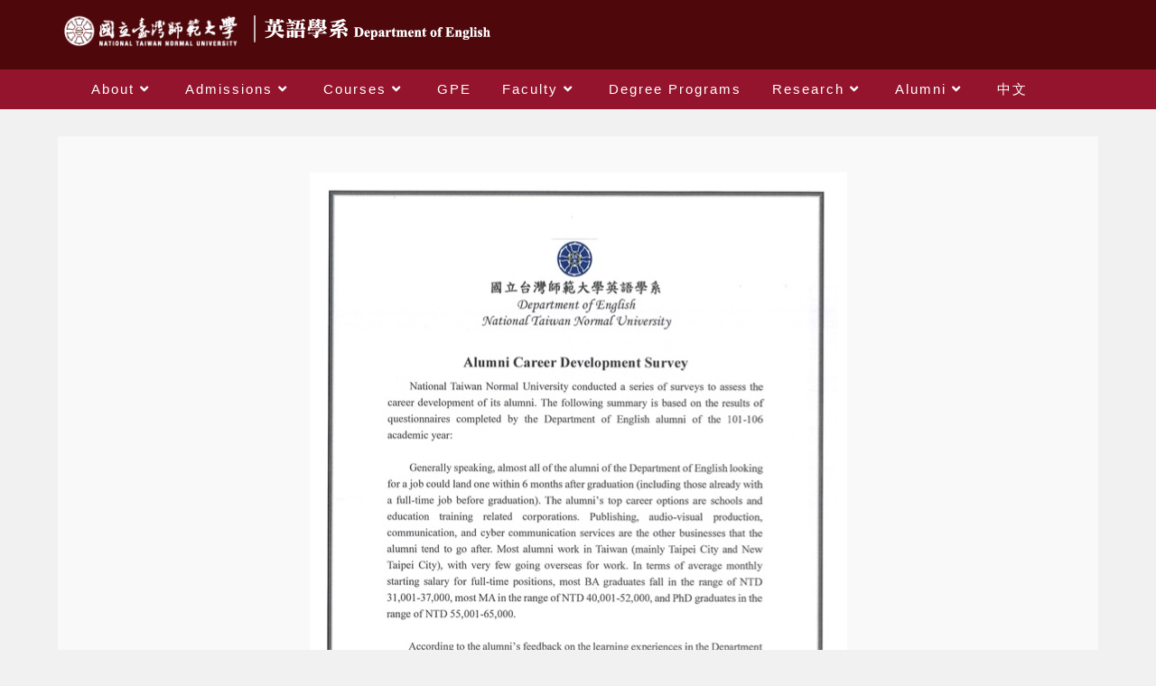

--- FILE ---
content_type: text/css
request_url: https://www.eng.ntnu.edu.tw/wp-content/uploads/elementor/css/post-2148.css?ver=1765274502
body_size: 226
content:
.elementor-widget-image .widget-image-caption{color:var( --e-global-color-text );font-family:var( --e-global-typography-text-font-family ), Sans-serif;font-weight:var( --e-global-typography-text-font-weight );}.elementor-2148 .elementor-element.elementor-element-63fa949f{text-align:left;}@media(min-width:768px){.elementor-2148 .elementor-element.elementor-element-755caa0{width:25.951%;}.elementor-2148 .elementor-element.elementor-element-6298b735{width:72.857%;}}

--- FILE ---
content_type: text/css
request_url: https://www.eng.ntnu.edu.tw/wp-content/uploads/elementor/css/post-17183.css?ver=1765274503
body_size: 471
content:
.elementor-kit-17183{--e-global-color-primary:#265C8C;--e-global-color-secondary:#7A7A7A;--e-global-color-text:#545454;--e-global-color-accent:#FDD247;--e-global-color-60a0c9ef:#6EC1E4;--e-global-color-78cf12e1:#54595F;--e-global-color-114b85b5:#61CE70;--e-global-color-6ccae45b:#4054B2;--e-global-color-7b832026:#23A455;--e-global-color-22371552:#000;--e-global-color-380752f0:#FFF;--e-global-typography-primary-font-family:"Roboto";--e-global-typography-primary-font-weight:600;--e-global-typography-secondary-font-family:"Roboto Slab";--e-global-typography-secondary-font-weight:400;--e-global-typography-text-font-family:"Roboto";--e-global-typography-text-font-weight:400;--e-global-typography-accent-font-family:"Roboto";--e-global-typography-accent-font-weight:500;}.elementor-section.elementor-section-boxed > .elementor-container{max-width:1140px;}.e-con{--container-max-width:1140px;}.elementor-widget:not(:last-child){margin-block-end:20px;}.elementor-element{--widgets-spacing:20px 20px;--widgets-spacing-row:20px;--widgets-spacing-column:20px;}{}h1.entry-title{display:var(--page-title-display);}@media(max-width:1024px){.elementor-section.elementor-section-boxed > .elementor-container{max-width:1024px;}.e-con{--container-max-width:1024px;}}@media(max-width:767px){.elementor-section.elementor-section-boxed > .elementor-container{max-width:767px;}.e-con{--container-max-width:767px;}}